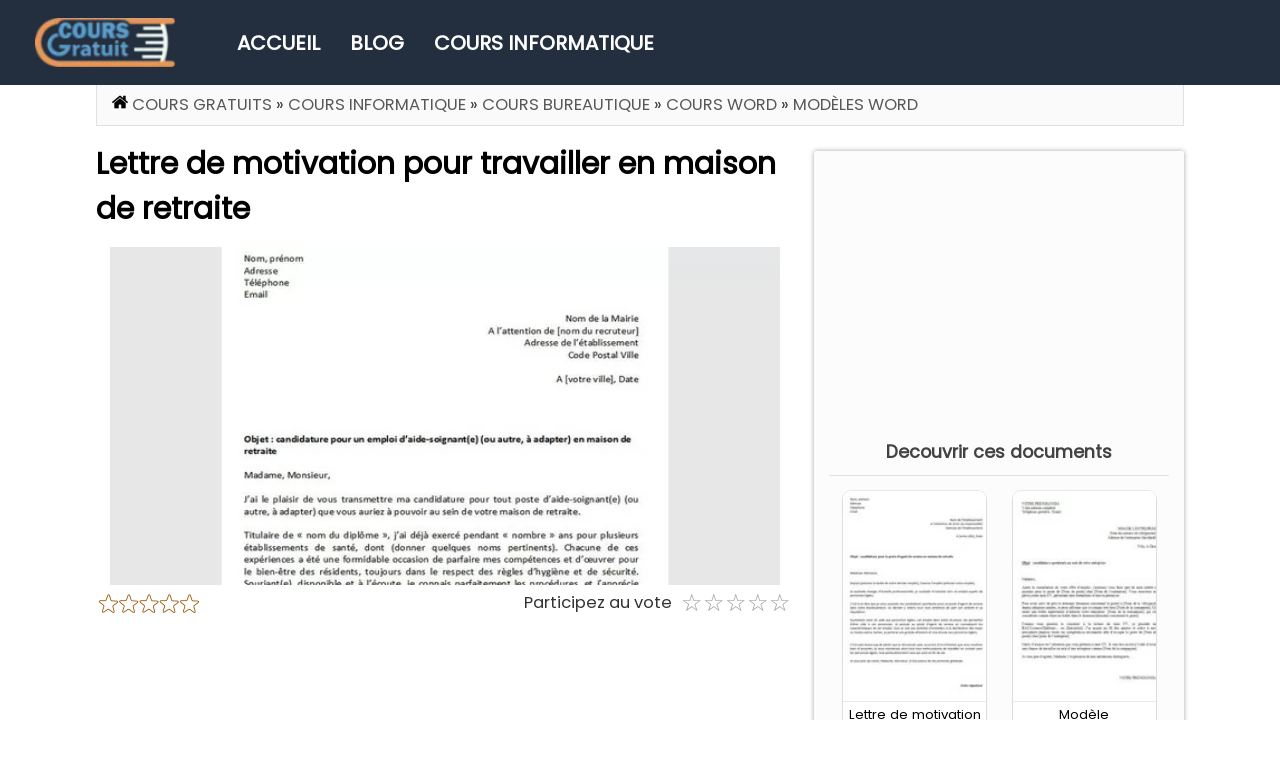

--- FILE ---
content_type: text/html; charset=UTF-8
request_url: https://www.cours-gratuit.com/modeles-word/lettre-de-motivation-pour-travailler-en-maison-de-retraite
body_size: 23066
content:
<!DOCTYPE html>
<html lang="en">
<head>
<script async src="https://pagead2.googlesyndication.com/pagead/js/adsbygoogle.js?client=ca-pub-4450901223521136"
     crossorigin="anonymous"></script>
<script async src="https://www.googletagmanager.com/gtag/js?id=G-1P9NP3ECM3"></script><script>window.dataLayer = window.dataLayer || [];function gtag(){dataLayer.push(arguments);}gtag('js', new Date());gtag('config', 'G-1P9NP3ECM3');</script>     
<meta name="viewport" content="width=device-width,minimum-scale=1,initial-scale=1">
<script async src="/templates/rt_quasar_j15/js/lazysizes.min.js" ></script>
<script src="/templates/rt_quasar_j15/js/jquery.3.6.0.min.js" ></script>
<style>
@media screen and (min-width:1200px) and (-webkit-min-device-pixel-ratio:2) and (min-resolution:192dpi){#rt-bottom,#rt-top{background-color:#232f3e}#rt-bottom,#rt-main-surround,#rt-top,.rt-body{font-family:Poppins,Arial,sans-serif;width:100%}#rt-bottom{color:#ddd;padding:10px 0 20px;margin-top:15px}#rt-top{display:flow-root;height:85px;padding:0;min-width:1025px}.testimonial{width:93vw!important}}@media screen and (max-width:450px){#fe-side{float:none;margin-right:0;width:auto;border:0;border-bottom:2px solid #000}}@media only screen and (min-width:700px){.fixed-width{float:right}.fixed-width-left{overflow:hidden}}@font-face{font-family:"Font Awesome 5 Pro";font-style:normal;font-weight:900;src:url(/templates/font/fa-solid-900.eot);src:url(./templates/font/fa-solid-900.eot?#iefix)format("embedded-opentype"),url(./templates/font/fa-solid-900.woff2)format("woff2"),url(/templates/font/fa-solid-900.woff)format("woff"),url(/templates/font/fa-solid-900.ttf)format("truetype"),url(/templates/font/fa-solid-900.svg#fontawesome)format("svg"),font-display: swap;}.standard_letter p{margin:0 0 20px}.prevbottom{display:block;margin:15px 0 20px;height:280px}.lttr,.standard_letter{box-shadow:0 0 10px 0 rgba(0,0,0,.1);border:1px solid #ccc;font-family:"Times New Roman",Times,serif}.standard_letter{padding:20px;font-size:.875rem;line-height:1.57;margin:20px 35px}.standard_letter .entete{display:block;font-size:2em;margin-block-start:.67em;margin-block-end:.67em;margin-inline-start:0;margin-inline-end:0;font-weight:700;margin-bottom:10px}.stickyad{position:sticky;top:35px;margin-top:15px;margin-left:15px;text-align:center}#your_rating_display{font-size:1.6em;cursor:pointer;position:relative;display:inline-block;overflow:hidden;color:#999}#your_stars{position:absolute;top:0;left:0;overflow:hidden;font-size:x-large;color:#f99b00;width:0}.subcontainer{text-align:right}.subcontainer2{vertical-align:8px;margin-right:5px;font-size:1.1em}.fe-content h4,.standard_letter.client{margin-bottom:10px}.standard_letter h2{font-size:24px;font-weight:700;margin-bottom:10px}.standard_letter td,.standard_letter th{padding:8px;text-align:left;border-bottom:1px solid #ddd}.standard_letter th{background-color:#f2f2f2;font-weight:700}.standard_letter .total{font-weight:700}.standard_letter .commentaires{margin-bottom:20px;font-style:italic}.standard_letter .signature{text-align:right;font-weight:700}.standard_letter table{width:100%;border-collapse:collapse;margin-bottom:20px;display:table!important}#rt-main-surround{margin:0 auto;width:85vw;min-width:1024px;min-height:400px}.lttr{width:80%;margin:30px auto;padding:30px;overflow:auto;font-size:1em;text-align:left}.lttr .lttr_date{margin-top:15px;margin-left:40%}.lttr .lttr_destinataire{margin-top:20px;margin-left:40%}.lttr .lttr_contenu,.lttr .lttr_objet{margin-top:25px}.lttr .lttr_signature{margin-top:20px;float:right}#rt-header>.rt-container{width:100%;background-color:#fafafa}a,div.clear{border:0;margin:0;padding:0}a{vertical-align:baseline;background:0 0;cursor:pointer;text-decoration:none;color:#c00}b,center,dd,div,dl,dt,em,i,iframe,img,ins,label,li,ol,pre,span,strong,sub,sup,table,tbody,td,th,thead,tr,ul{margin:0;padding:0;border:0;outline:0;vertical-align:baseline;background:0 0}a,form{outline:0}form,h1,h2,h3,h4,h5,p{border:0;vertical-align:baseline}#rt-header.rt-container,#rt-header4>div.rt-grid-12.rt-alpha.rt-omega{width:100%}body,h1{padding:0}body{font-family:Poppins,Arial,sans-serif;font-size:15px;line-height:1.75em;background:#fff;margin:auto;min-width:1025px;color:#333;border:0;vertical-align:baseline}#rt-header .rt-block,#rt-main,.rt-block{padding-bottom:3px;margin-bottom:0;position:relative}.rt-block{padding-top:6px}ul li{margin:0}#rt-bottom a,.breadcrumbpr h5{display:inline-block;color:#ddd;font-size:13px;line-height:15.6px;padding:.2em}.breadcrumbpr h5{padding:9px 0;margin:0;color:#595959;text-decoration:none;text-indent:-2px;line-height:1.5em;font-size:12px}div.clear{background:0;clear:both;display:block;float:none;font-size:0;list-style:none;overflow:hidden;visibility:hidden;width:0;height:0}#rt-header4{padding-top:5px}#rt-header ul.menu li:hover>a{color:#f90}#rt-feature{background:#0f0f0f;color:#aaa}#rt-header,.breadcrumbpr{clear:left;z-index:2;border-bottom:1px solid rgba(0,0,0,.1);white-space:nowrap;height:40px;background:#fafafa}nav.breadcrumbpr>div>a{border-radius:5px;display:inline-block;color:#585858;font-weight:500}#rt-header{position:relative;margin:0;padding:0 9px 0 15px;color:#333;overflow:hidden}#rt-header .rt-block{padding-top:1px}#rt-header ul,#rt-header ul li{padding:0;float:left;position:relative}#rt-header ul{margin:0;z-index:1000}#rt-header ul li{margin-left:4px;list-style:none;height:29px}#rt-header ul li a{display:block;height:29px;margin-left:8px;cursor:pointer;z-index:100;position:relative}#rt-header ul li a span{display:block;padding:0 10px;height:29px;line-height:28px;margin-left:-8px;font-size:13px}#remositorycontainerlist td,#remositoryfilelisting div img,#rt-bottom .rt-container{border:0}#rt-header2 .menu::before{content:"Domaine :";font-size:14px;margin-left:11px;float:left;color:#585858;font-weight:700}.breadcrumbpr{padding:0 15px;border-left:1px solid rgba(0,0,0,.1);border-right:1px solid rgba(0,0,0,.1)}#rt-main{padding-top:0}#currentbrcr,.breadcrumbpr h5 a{font-size:1em;padding:2px;font-weight:500;color:#4a4a4a}.breadcrumbpr h5 span{font-size:1.25em}.breadcrumbpr>div{padding:7px 0 0;text-transform:uppercase;font-size:1.1em}.breadcrumbpr h5 a:hover{color:#c45500}p{margin:0 0 15px}ol,ul{padding-left:40px;list-style-type:disc}#remositorycontainerlist table td{border:0;text-align:center;font-size:14px}h2.title{display:block;letter-spacing:normal;line-height:1.2em;font-size:1.8em;margin:0;margin: 25px 5px 18px;}a:active,a:link,a:visited,h2 a,h3 a,h4 a,h5 a,h6 a{color:#0066c0;text-decoration:none}a:hover{color:#f90;text-decoration:underline}h1{font-size:2em;line-height:normal;margin:15px 0}h1,h2,h3{color:#000}h2{font-size:1.5em;margin:.75em 0}h3{font-size:1.17em}h4{margin:.7em 0}h4,h5,h6{color:#000}h5{font-size:.83em;margin:1.5em 0}h6{font-size:.75em;margin:1.67em 0}b,h1,h2,h3,h4,h5,h6,strong{font-weight:bolder}.rt-joomla .rt-article{margin-bottom:15px}.rt-joomla h1.rt-article-title{width:auto}.fb_reset>div{overflow:hidden}.rt-joomla .rt-article-cat{margin-top:10px;margin-bottom:0}.rt-joomla .rt-headline{margin:15px 0;position:relative}.title{font-weight:400}.module-title{margin:15px 0}#rt-bottom .rt-container,#rt-feature .rt-container,#rt-main .rt-container,#rt-maintop .rt-container{background:0 0}#rt-main-surround .rt-article-title,.fb_reset{letter-spacing:normal;margin:0;text-transform:none}#rt-main-surround .rt-article-title{display:block;color:#222;font-size:1.8em;margin-bottom:-10px}.fb_reset{background:0 0;border:0;border-spacing:0;color:#000;cursor:auto;direction:ltr;font-size:11px;font-style:normal;font-variant:normal;font-weight:400;line-height:1;overflow:visible;padding:0;text-align:left;text-decoration:none;text-indent:0;text-shadow:none;visibility:visible;white-space:normal;word-spacing:normal}#remositorycontainerlist h2 a,#remositorycontainerlist h3 a{text-decoration:none;color:#272727}#remositorycontainerlist h2 a img,#remositorycontainerlist h3 a img{vertical-align:middle;display:inline;width:32px;height:32px;border:0}form,ul li{padding:0}.rt-joomla .rt-description{margin:10px 0;overflow:hidden}.rt-pagination{text-align:center;width:80%;display:flex;margin:10px auto;align-content:space-between;align-items:center;flex-wrap:nowrap;justify-content:space-evenly!important}.rt-pagination .rt-results{margin-bottom:5px}.rt-joomla .categorylist input{border:1px solid #ddd;font-size:1.2em;padding:2px;margin:0}.rt-joomla tr.even td{padding:5px;background:#f0f0f0;border-bottom:1px solid #ddd}.rt-joomla tr.odd td{padding:5px;background:#fafafa;border-bottom:1px solid #ddd}.rt-joomla-table{color:#333}#remositorycontainerlist img{border:0;padding:2px}#remositorycontainerlist table{width:98%;border:0}#remositorycontainerlist th{text-align:left;border:0;background-color:#d3d3d3}#remositorycontainerlist h2,#remositorycontainerlist h3,.rt-article table p,form{margin:0}#remositorycontainerhead{width:80%}#remositorycontainerlist tr td{word-wrap:break-word;overflow-wrap:break-word}#remositorycontainerlist tr td a img,.breadcrumbpr h5{vertical-align:middle}#remository p{margin:0 0 6px;padding:0}#remositoryfilelisting h2,#remositoryfilelisting h3{clear:both;padding:0;margin:.6em 0}.remositoryfileblock{width:335px;display:inline-block}#remositorycontainer h1,.categorylist h1{color:#3979a7;padding:12px 17px 12px 23px;text-align:center;text-transform:uppercase;font-size:1.3em;border:solid 5px #e79757;border-left:none;border-radius:5px 30px 30px 5px;width:fit-content;background:linear-gradient(360deg,#fff 9px,#778289 0)0 5px,linear-gradient(235deg,#fff 8px,#fff 0)0 5px;background-repeat:repeat-y;background-size:15px 12px;margin:20px 0}.bannermobads{min-height:100px;padding:10px 0 0;margin:auto;width:620px;display:none}.AdsInsideContent{height:280px;width:660px;padding:0;margin:auto}.remositorypagenav{clear:both;width:100%;text-align:center;padding-top:10px;font-size:large}.fsimg{float:left;width:120px;vertical-align:top}.fsdetail>div{text-align:justify;width:97%}#remositoryfilelisting>div>h3 img,#remositoryfilelisting>div>h3 img::before{width:25px;height:25px;margin-right:10px;vertical-align:middle}.fsdetail{display:block;position:relative;float:left;line-height:1.4em}.fsdetail>div>span{margin-top:2px;font-weight:500;color:#3f3f3f;font-size:12.5px;display:block}.InfeedAds{width:100%!important;display:table;align-content:center;margin-left:auto;margin-right:auto}#fe-side h4,.formation-enligne .fe-title{font-size:18px;line-height:36px;padding-left:10px}.formation-enligne .fe-title{background:#0088ba;height:auto;color:#fff;margin:0 0 20px;overflow:hidden;clear:both}.formation-enligne .fe-title h3{font-size:20px;margin:7px;color:#fff}.fe-content{margin:0 0 30px 20px}.fe-content li{list-style-type:none;padding-left:16px;margin:0 0 3px}.fe-content li,.fe-wrap,.formation-enligne{overflow:hidden}#fe-side li{list-style-type:none;padding:4px 10px;border-bottom:#cacccd solid 1px}#fe-side{float:left;margin:10px;width:300px;background:#eaeaea;padding:5px 15px 15px}#fe-side h4{background:#dbdcdd;height:36px;margin:10px 0;color:#0088ba}#fe-intro{padding:10px;background-color:#fff;overflow:hidden;margin:10px;border:2px dashed #ccc}.read-more-state{display:none}.read-more-target{opacity:0;max-height:0;font-size:0;transition:.25s ease}.read-more-state:checked~.read-more-wrap .read-more-target{opacity:1;font-size:inherit;max-height:999em}.read-more-state~.read-more-trigger:before{content:"Lire la suite..."}.read-more-state:checked~.read-more-trigger:before{content:"Cacher le texte"}.read-more-trigger{cursor:pointer;padding:0 .5em;color:#666;font-size:.9em;line-height:2;border:1px solid #ddd;border-radius:.25em;margin-top:-30px;margin-left:30px}#remositoryfooter{width:98%;padding:10px 10px 20px 0;border-top:2px solid #999;clear:both}#remositoryfileinfo img,.rt-article .left img{max-width:670px;border:0;height:auto}#remositoryfileinfo table,.read-more-trigger,.rt-article .left,.rt-article .left table{display:inline-block}.rt-article .left video{max-width:660px;height:auto;margin:10px 0}.rt-article .left{width:680px}#remositoryfileinfo dt{width:10%;float:left;clear:left;margin:0;padding:0 .2em .2em;font-weight:700;text-align:right}dt{clear:both}#remositoryfileinfo dd{float:left;margin-left:5px;margin-right:5px;padding:0 .2em .2em;text-align:justify;width:97%}#remositoryfileinfo h2{width:95%;padding:10px 0 0 5px}.ResponsiveAds{width:100%!important;display:table;align-content:center;margin-left:auto;margin-right:auto}span.starss,span.starss span{display:inline-block;background:url([data-uri])0-16px repeat-x;width:80px;height:16px}span.starss span{background-position:0 0;float:left}#rt-main-surround .title,body a{color:#1c73ba}#rt-content-bottom .rt-alpha,#rt-content-top .rt-alpha{margin-left:0}#rt-content-bottom .rt-omega,#rt-content-top .rt-omega{margin-right:0}#rt-content-bottom,#rt-content-top,.fsdetail>span{overflow:hidden}.rt-container .rt-grid-6{width:460px}#exercice h2,.top{float:left;width:100%}#cours{margin:auto;height:auto;width:auto}#cours table td,.top{margin:0 0 0 8px}#cours h3,#cours ul{font-size:15px;padding:0 0 0 20px}#cours ul{border:1px solid silver;padding:2px 4px;background:#efefef;font-size:11px;height:150px}.article_detail{display:flex;flex-direction:row;justify-content:space-between}#cours li{list-style:none;border-bottom:1px solid #d6d6d6;padding:3px 0}#cours li a{text-decoration:none;color:#4d80c5}#cours li a:hover{color:#312929}#cours table{width:100%;border-collapse:separate;border-spacing:10px 10px}#cours table td{width:25%;border-width:15px;vertical-align:top}.code-algorithm,.code-execution{padding-left:7px;width:84%;margin-left:20px}.code-execution{border-left:4px solid #929292!important;border:1.5px solid #929293}.code-algorithm{color:#383a42;background:#fafafa;border:1px solid #929293}#rt-mainbody .rt-article .rt-articleinfo{margin:10px 0 5px;font-size:14px}.search-form-ban{width:330px;float:right;height:45px;padding-top:25px}#rt-top .rt-container{background:0 0;float:left}.inputlg,.logo{float:left}.logo{margin:18px 0 0}.logo img{width:140px;height:49px}#rt-top2 .menu{font-size:14px;height:77px;font-weight:600;padding-bottom:5px;text-transform:uppercase;color:#fff}#rt-top2 .menu a{color:#fff;font-size:20px;line-height:normal}#rt-top2 .menu li{padding:22px 8px 0 22px;list-style:none;float:left;height:55px}.inputlg{padding:0;height:40px;width:400px;margin:0;background-color:#fff;border:1px solid #aaa;text-align:center;color:#666;font-size:1.333em;-moz-border-radius:4px 0 0 4px;-webkit-border-radius:4px 0 0 4px;border-radius:4px 0 0 4px}.input-group{position:relative;display:table;border-collapse:separate}.btnprimary{border-top:1px solid #aaa;border-left:1px solid #aaa;border-width:1px;margin:0 0 0-1px;height:40px;position:absolute;top:0;cursor:pointer;width:47px!important;color:transparent!important;background:url(/templates/rt_quasar_j15/images/icon-search.png)10px 5px no-repeat #fff;-moz-border-radius:0 4px 4px 0;-webkit-border-radius:0 4px 4px 0;border-radius:0 4px 4px 0}#remositorycontainer{height:58px}.remofiles-grid-container h3{font-size:15px!important;text-indent:-.1em;line-height:1.5em}.remofiles-grid-container h3 a{color:#3c3c3c}.fsdetail div{font-size:14px;line-height:1.3em}.fsdetail>span{font-size:.8em;margin-top:5px;line-height:1.5em;display:-webkit-box;max-width:185px;-webkit-line-clamp:6;-webkit-box-orient:vertical;margin-left:10px}.remositoryfilesummary{display:inline-block;height:180px}.remocateg-grid-container{display:flex;grid-template-columns:repeat(auto-fill,minmax(180px,1fr));gap:15px 20px;grid-row-gap:15px;grid-column-gap:15px;margin:20px 5px 25px;flex-wrap:wrap;align-content:center;justify-content:space-evenly}.remocateg-grid-container h2{font-size:1em!important;line-height:1.6em;padding:8px 12px;text-align:center;font-weight:600}.remocateg-grid-container li a{font-size:14px;color:#696969}.remocateg-grid-container li{margin:-3px 0}.remocateg-grid-container ul{padding:8px 12px;border-top:2px solid #ddd;list-style-type:none!important}.remocateg-grid-container>div{margin:0;border-radius:4px;border-width:1px;border-color:#dbdbdb;background-color:#fff;border-style:solid;box-shadow:#000 3px 3px 16px -10px}.fa,.fas{font-family:"Font Awesome 5 Pro";font-weight:900;font-display:swap}.fa,.fab,.fal,.far,.fas{-moz-osx-font-smoothing:grayscale;-webkit-font-smoothing:antialiased;display:inline-block;font-style:normal;font-variant:normal;text-rendering:auto;line-height:1}.fa-copy:before{content:"ïƒ…"}.text-success{color:#32cd32}.fa-check:before{content:"ï€Œ"}.rt-article table{border-collapse:collapse;border-spacing:0;empty-cells:show;border:1px solid #cbcbcb;width:auto!important}.rt-article table caption{color:#000;font:italic 85%/1 arial,sans-serif;padding:1em 0;text-align:center}.rt-article table td,.rt-article table th{border-left:1px solid #cbcbcb;border-width:0 0 0 1px;font-size:inherit;margin:0;overflow:visible;padding:.5em 1em}.rt-article table thead{background-color:#e0e0e0;color:#000;text-align:left;vertical-align:bottom;font-weight:600}.rt-article table td{background-color:transparent;border-bottom:1px solid #cbcbcb}.rt-article table tbody>tr:last-child>td{border-bottom-width:0}.rt-article-inner{text-align:justify;height:100%;position:relative}.remo-article-side,.rt-article-side{float:right;background:#fcfcfc;padding:10px;border:1px solid #ebebeb}.rt-article-side{width:300px;margin:1px 1px 0 10px}.remo-article-side{width:336px;display:table-cell;height:100%!important;margin:5px 1px 20px 5px}.BanInsideContent{min-height:280px;width:970px}.rt-article h2{margin:20px 0}.rt-article h3{margin:10px 0!important}.remo-article-center{margin:10px auto;text-align:center;width:490px;height:160px;background-color:#f2f2f2;padding:15px 10px;border-radius:10px;border:1px solid #e1e1e1}.remo-article-center picture{float:left}.text-article h2,h3{margin: 10px 0 10px 0;color: #424242}.bordban{background-color:#fafafa}#close{float:right;display:inline-block;padding:2px 5px;background:#ccc}.related_docs{float:left;width:625px;margin:0 0 15px}.related_docs ul{font-size:15px;font-weight:500;list-style:disc;line-height:1.2em}.latestremos_dow{padding:15px 0;display:flex;row-gap:13px;border-bottom:1px solid #e0e0e0;height:auto;flex-direction:row;flex-wrap:wrap;justify-content:space-around}.latestremos_dow .lrm_el{font-size:12px;background:#fff;border-radius:8px;box-shadow:0 2px 2px 0 rgb(0 0 0/16%),0 0 0 1px rgb(0 0 0/8%);display:inline-block;overflow:hidden;position:relative;transform-origin:top left;vertical-align:middle;padding:0;width:143px;line-height:.5}.lrm_el img{margin:0 auto;padding:0!important;border-bottom:.5px solid #e9e9e9!important}.latestnewstuto_elem_down h4,.lrm_el h4,.remoarticlesblock h4{font-weight:500;padding:4px;display:-webkit-box;-webkit-box-orient:vertical;overflow:hidden}.lrm_el h4{height:auto;line-height:18px;margin:0;text-align:center;max-width:200px;-webkit-line-clamp:3}.latestnewstuto_elem_down h4 a,.lrm_el h4 a,.remoarticlesblock h4 a{color:#444}.latestnewstuto_down{display:grid;grid-template-columns:repeat(auto-fill,minmax(230px,1fr));gap:10px 16px;grid-row-gap:20px;grid-column-gap:15px;margin:4px}.latestremos_dow2 ul{list-style:none;padding-left:1px;font-size:small;text-align:left;border-top:1px solid #e0e0e0}.latestremos_dow2 h3{margin-top:15px}.latestremos_dow2 ul li{margin:0;line-height:1.8;padding:5px 0;border-bottom:1px solid #e0e0e0}.downsection{margin:10px;display:flex;flex-direction:row;justify-content:center;align-items:center;flex-wrap:wrap;align-content:space-between}.downsection>a{margin:5px}.latestremos_dow2 ul li a{font-size:1.1em;line-height:0;color:#424242}.latestremos_dow2,.related_docs_center .left{display:block;flex-grow:0;flex-shrink:1;flex-basis:auto;align-self:auto}.latestremos_dow2{width:340px;min-height:2000px;padding:15px;box-shadow:0 0 .3rem #a9a6a6!important;background:#fcfcfc;border-radius:2px;text-align:center;margin:25px 0;order:1}.related_docs_center .left{order:0;margin:1px 0 20px;padding:0 20px 0 0;width:calc(100% - 390px)}span.rt-date-posted{font-style:italic;font-size:small;float:right;margin:-10px 0 5px}.related_docs_center,.related_docs_center2{display:flex;flex-direction:row;flex-wrap:nowrap;justify-content:flex-start;align-items:stretch;align-content:stretch}.related_docs_center2{margin-top:25px;width:100%;align-content:flex-start;flex-wrap:wrap}.latestnewstuto_elem_down{height:195px;font-size:14px;line-height:1.2em;background:#fff;box-shadow:0 2px 2px 0 rgb(0 0 0/16%),0 0 0 1px rgb(0 0 0/8%);display:inline-block;overflow:hidden;position:relative;transform-origin:top left;vertical-align:middle}.latestnewstuto_elem_down img{margin:0 auto;width:100%;height:140px;border-bottom:1px solid #e9e9e9}.latestnewstuto_elem_down h4,.remoarticlesblock h4{font-size:.9em;height:40px;line-height:17px;-webkit-line-clamp:2}.latestnewstuto_elem_down h4{margin:2px 1px 6px;max-width:225px}.artpreview{width:100%;height:338px!important;margin:0 auto;display:block}.afterprev{height:100px}.downico{width:50px;height:46px!important}.remoarticlesblock h4{margin:0!important}.remoarticlesblock{position:relative;width:317.33px;font-size:15px;line-height:1.4em;box-shadow:0 2px 2px 0 rgb(0 0 0/16%),0 0 0 1px rgb(0 0 0/8%);overflow:hidden;transform-origin:top left;vertical-align:middle}.remoarticlesblock img{margin:0 auto!important;width:100%;border-bottom:1px solid #e9e9e9!important;padding:0!important}.left2,.right2{float:left;display:inline-block}.right2{max-width:calc(96% - 380px);margin:0 25px}.left2{width:340px;padding:10px 5px 5px;box-shadow:0 0 .3rem #e3e3e3!important;background:#fcfcfc;border-radius:2px;text-align:center;margin-bottom:15px}.blockquote{padding:60px 80px 40px;position:relative}blockquote p{font-family:"Utopia-italic";font-size:18px;text-align:center}.rt-grid-4:nth-child(2){width:50%;float:left}.rt-grid-4:nth-child(1){width:26%;float:left}#dnld2,.downlink li a{color:#fff;font-size:18px;border:1px solid #ccc;line-height:1.5;vertical-align:middle;overflow:hidden;text-decoration:none;text-align:center;cursor:pointer;white-space:nowrap;-webkit-touch-callout:none;-webkit-user-select:none;-khtml-user-select:none;-moz-user-select:none;-ms-user-select:none;user-select:none}#dnld2{background-image:linear-gradient(#819df9,#003bfb);margin:10px 0;font-weight:600;font-style:italic;padding:10px 70px!important;display:inline-block}#dnld2:hover{background-color:#2d60a5}.downlink li a{background-color:#04aa6d;border-radius:5px;display:inline-block;padding:5px 20px!important}.downlink li,.downlink li a{list-style:none}.downlink{display:flex;grid-template-columns:repeat(auto-fill,minmax(180px,1fr));gap:8px 8px;grid-row-gap:8px;grid-column-gap:8px;margin:5px 1px;flex-wrap:wrap;align-content:center;justify-content:space-evenly}.bannertopfileinfo{display:block;margin:5px auto}.fvote{width:194px;height:21px;bottom:45px}.remositoryfileblock>h3{padding-left:3px!important;height:auto!important;grid-area:h3;font-weight:700;-webkit-line-clamp:2;-webkit-box-orient:vertical;line-height:1.2em;max-height:2.4em;overflow:hidden;margin:.4em 0 .5em!important}.RectangleAds{height:270px;width:335px}#star_rating_div{display:flex;width:99%;margin:0 auto;clear:both;padding:5px 0;flex-direction:row;align-items:center;justify-content:space-between}#rt-bottom .rt-container{width:85vw;min-width:1024px;margin:0 auto}span.stars_blank{background:url([data-uri])}span.stars_full{background:url([data-uri])}.cornerimage{border:0;overflow:hidden;position:absolute;top:0;left:0}span.stars_blank,span.stars_full{width:100px;height:19px!important;border:0;display:inline-block}.containerdiv{position:relative;width:fit-content!important}#rt-bottom .rt-grid-4:nth-child(2) .menu{display:grid;grid-template-columns:1fr 1fr 1fr;margin:10px 5px 25px;justify-content:space-between}#rt-bottom,#rt-top{background-color:#232f3e;width:100%}#rt-bottom{display:inline-block;color:#ddd;padding:10px 0 20px;margin-top:19px}#rt-top{display:flow-root;height:85px;padding:0}.testimonial{width:93vw!important}.textcontent{text-align:justify;padding-right:20px}.left2 h1{font-size:1em}.dnld{appearance:none;background-color:#1c74e9;border:1px solid rgba(27,31,35,.15);border-radius:4px;box-shadow:0 3px 12px rgba(134,140,150,.65);box-sizing:border-box;color:#fff!important;cursor:pointer;margin:0 auto;display:block;font-size:16px;font-weight:500;padding:7px 20px;position:relative;text-align:center;text-decoration:none;user-select:none;-webkit-user-select:none;touch-action:manipulation;vertical-align:middle;white-space:nowrap;clear:both}.dnld:focus:not(:focus-visible):not(.focus-visible){box-shadow:none;outline:0}.dnld:hover{background-color:#2c974b}.dnld:focus{box-shadow:rgba(46,164,79,.4)0 0 0 3px;outline:0}.dnld:active{background-color:#298e46;box-shadow:rgba(20,70,32,.2)0 1px 0 inset}#footerads{display:block;align-content:center;font-weight:bolder;vertical-align:middle;height:115px;max-height:140px;padding:0;margin:auto;background-color:#f9f9f9;transition:all .5s ease-in-out 0s;width:100%;position:-webkit-sticky;position:sticky;bottom:0;z-index:99999}#btnclose,.bordban{border-color:rgb(27 31 35/19%);border-style:solid;border-width:1px 1px 0;border-radius:6px 6px 0 0;position:relative;box-shadow:rgba(0,0,0,.2)0 0 0 0,rgba(0,0,0,.1)0-1px 1px 0}.bordban{clear:none;display:block;float:none;height:5px;margin:0;max-height:none;max-width:none;opacity:1;overflow:visible;padding:0;vertical-align:baseline;visibility:visible;width:auto;z-index:1;background-color:rgb(249 249 249)}#btnclose::before{content:"â¯"}#btnclose{float:left;appearance:none;background-color:#fafbfc;box-sizing:border-box;color:#a19f9d;cursor:pointer;font-size:15px;writing-mode:vertical-rl;font-weight:500;line-height:6px;list-style:none;padding:6px 15px 10px;transition:background-color .2s cubic-bezier(.3,0,.5,1);-webkit-user-select:none;touch-action:manipulation;vertical-align:middle;white-space:nowrap;word-wrap:break-word;margin:-22px 0 0 20px}.rt-top-container{padding:0 35px}#btnclose:hover{background-color:#f3f4f6;text-decoration:none;transition-duration:.1s}.sidefixed{position:fixed;top:0;margin-left:15px}.sidefixedend{position:absolute;bottom:45px;margin-left:15px}#goto{font-size:large;text-decoration-line:underline;text-align:center;display:block}.blog-gridcontainer{display:flex;gap:20px 20px;grid-row-gap:20px;grid-column-gap:20px;flex-direction:row;flex-wrap:wrap;justify-content:space-around}.remositoryonethumb{width:120px}.remositorydelthumb{height:150px}.remofiles-grid-container{display:flex;width:100%;flex-direction:row;flex-wrap:wrap;align-items:flex-start;margin:0;justify-content:space-between}.h3{grid-area:h3}.fsdetail,.fsimg{height:auto!important}.fsimg{grid-area:fsimg}.fsdetail{grid-area:fsdetail}.remositoryfileblock{position:relative;padding:5px 10px!important;margin:10px;float:left;font-size:13px;grid-template-columns:120px 1fr;grid-template-rows:auto 1fr;gap:0 8px;grid-template-areas:"h3 h3""fsimg fsdetail"". .";background:#fff;min-height:3.8888888889em;max-width:350px;border-radius:4px;border:1px solid #ccc;box-sizing:border-box;height:233px;flex-grow:1}#remositoryfilelisting div img,.fsimg{padding:0!important}.fsdetail{margin-left:0;font-size:1.1em}.fsdetail>div{margin:10px 10px 0!important}.splide span,a.downloadlink{font-weight:700;position:absolute;color:#fff}a.downloadlink{background-color:#76bc58;bottom:15px;right:15px;padding:2px 15px;border-color:#75be5f;border-radius:4px}.rfb{display:block;padding:2px!important;margin:7px 10px;width:336px;text-align:-webkit-center}.splide span{z-index:3;font-size:16px;top:50%;-webkit-transform:translate(0,-50%);-moz-transform:translate(0,-50%);-ms-transform:translate(0,-50%);-o-transform:translate(0,-50%);text-transform:uppercase;text-align:center;overflow:hidden;line-height:25px;text-overflow:ellipsis;left:10px;right:10px;padding:0 10px;margin:0;white-space:nowrap}.splide__track{width:87%;margin:0 auto}.splide a:before{content:"";position:absolute;top:0;right:0;bottom:0;left:0;background:rgba(0,0,0,.4);z-index:2}.splide a img{width:170px;height:100px}.mj-popin-header{height:80px!important}footer .rt-omega{width:160px;float:left}#directDL {padding: 10px;text-transform: uppercase;width: 300px;}#dnldsec {border: 1px solid #dee2e6 !important; line-height: 1.5; margin: 24px 54px; border-radius: 2px;
  background-color: #fafafa !important; padding: 50px;  display: none;}
.related_docs_center .left code{max-width: 100%;display: block;overflow-x: auto;
    box-sizing: border-box;white-space: pre-wrap;text-align: justify;}
</style>
<link href='/templates/rt_quasar_j15/images/cours2.webp' rel='preload' fetchpriority='high'  as='image' type='image/webp' >
  <base href="https://www.cours-gratuit.com/" >
  <meta http-equiv="content-type" content="text/html; charset=utf-8">
  <meta name="robots" content="index, follow">
  <meta name="keywords" content="">
  <meta name="title" content="Lettre de motivation pour travailler en maison de retraite - Modèles Word" >
  <meta name="description" content="Exemple de lettre de motivation pour travailler en maison de retraite à  télécharger sous format de document Word prêt à l'emploi" >
  <title>Lettre de motivation pour travailler en maison de retraite - Modèles Word</title>
  <link href="/favicon.ico" rel="shortcut icon" type="image/x-icon" >
  <meta property="og:image" content="https://www.cours-gratuit.com/images/remos_downloads/id-12929_t.jpg">
  <meta property="og:type" content="article" >
  <style>
    <!--
 body a {color:#df731e;}
body a, #rt-main-surround .rt-article-title, #rt-main-surround .title, #rt-showcase .title, #rt-showcase .showcase-title span, #rt-top .title, #rt-header .title, #rt-feature .title {color:#df731e;}
    -->
  </style>
  <script>

  </script>
  
  <style>
 .remositoryonethumb {width: 120px;}.remositorydelthumb {height:		150px;}
</style>
  <link rel='preload' fetchpriority='high' as='image' href='/images/remos_downloads/id-12929_t_prev.webp'>

<link rel="canonical" href="https://www.cours-gratuit.com/modeles-word/lettre-de-motivation-pour-travailler-en-maison-de-retraite">
<meta property="og:site_name" content="cours-gratuit.com" />
<meta property="og:locale" content="fr_FR" />
<meta property="og:title" content="Lettre de motivation pour travailler en maison de retraite - Modèles Word" /> 
<meta property="og:url" content="https://www.cours-gratuit.com/modeles-word/lettre-de-motivation-pour-travailler-en-maison-de-retraite" /> 
<meta property="fb:app_id" content="231355707002590" />
<meta name="google-site-verification" content="POgyjebrXoBa38ASvfbnjT_Ds4Nj2IB5b4UlyJQRUik" />
<meta name="verification" content="fa4ce504b5faf5bdf567e083082cf565" />
<META name="y_key" content="f2aac0388706adef">

<meta name="msvalidate.01" content="08BAF9BBD2D677A1C9B4D3435547EC3C" />
<link rel="preconnect" href="https://fonts.googleapis.com">
<link rel="preconnect" href="https://fonts.gstatic.com" crossorigin>
<link href="https://fonts.googleapis.com/css2?family=Poppins&display=swap" rel="stylesheet">
<meta name='dmca-site-verification' content='MUFxNFlTYXBZOGc3eHFRTy8xSzYvYWxWTmdITGM5by9RN0FvNTMxT3NGYz01' />

</head>
	<body>
  
				<header id="rt-top">
		    <div class="rt-top-container">
		    <div class="logo">
			       <a href="/"><picture><source srcset="/templates/rt_quasar_j15/images/cours2.webp" type="image/webp" ><img  class="lazyload" src="/templates/rt_quasar_j15/images/cours2.png" alt="Cours-Gratuit" width="140" height="49"></picture></a>
			</div>
			<div class="rt-container">
				<div id="rt-top2">
					<div class="rt-grid-12 rt-alpha rt-omega">
                        <div class="rt-block">
									                	                	<ul class="menu"><li class="item432"><a href="/">Accueil</a></li><li class="item434"><a href="blog">Blog</a></li><li class="item618"><a href="cours-informatique">Cours informatique</a></li></ul>			            </div>
        	
</div>
					<div class="clear"></div>
				</div>
			</div>
			
        </div>
		</header>
						
						<div id="rt-main-surround">
		    
									            		              <div id="rt-main" class="mb12">
                                                                                                      

<nav class='breadcrumbpr'><div><img src="[data-uri]" alt ="home icon" width="16" height="16"> <a href="https://www.cours-gratuit.com">Cours gratuits</a> <span>»</span> <a href="https://www.cours-gratuit.com/cours-informatique">Cours informatique</a> <span>»</span> <a href="https://www.cours-gratuit.com/cours-bureautique">Cours Bureautique</a> <span>»</span> <a href="https://www.cours-gratuit.com/cours-word">Cours Word</a>    <span>»</span> <a href="https://www.cours-gratuit.com/modeles-word">Modèles Word</a></div></nav>
<div id='remositoryfileinfo' class="related_docs_center">


<script>
function smoothScroll(t){let e=document.getElementById(t);if(!e)return;let l=e.getBoundingClientRect().top+window.pageYOffset,n=window.pageYOffset,o=l-n,$=null;function f(t){null===$&&($=t);var e,l,u,c=3e3;let g=t-$,i=(e=g,l=n,u=o,(e/=1500)<1?u/2*e*e+l:-u/2*(--e*(e-2)-1)+l);window.scrollTo(0,i),g<3e3&&requestAnimationFrame(f)}requestAnimationFrame(f)}
</script>

<article class="left">
<div id="dnldsec"></div> 
    
<h1>Lettre de motivation pour travailler en maison de retraite</h1>
        
<picture class="image-container">
	<source media="(min-width:769px)" srcset="/images/remos_downloads/id-12929_t_prev.webp" type="image/webp">
	<source media="(max-width: 768px)" srcset="/images/remos_downloads/id-12929_t_prev.webp" type="image/webp">
	<source media="(max-width: 768px)" srcset="/images/remos_downloads/id-12929_t_prev.jpg" type="image/jpg">
	<img class="artpreview actual-image" src="/images/remos_downloads/id-12929_t_prev.jpg" width="660" height="340" fetchpriority="high" alt="Lettre de motivation pour travailler en maison de retraite">
</picture>
<div id='star_rating_div'><div class="containerdiv"><div class="subcontainer"><span class="stars_blank"></span></div><div class="cornerimage" style="width:0%;"><span class="stars_full"></span></div></div><div><span style='vertical-align: 8px;margin-right: 5px;font-size: 1.1em;'>Participez au vote </span><span id='your_rating_display' ><span onmouseover='if (!("ontouchstart" in document.documentElement)) change_your_stars(1)' onclick='send_rating(1)'>&#9734;</span><span onmouseover='if (!("ontouchstart" in document.documentElement)) change_your_stars(2)' onclick='send_rating(2)'>&#9734;</span><span onmouseover='if (!("ontouchstart" in document.documentElement)) change_your_stars(3)' onclick='send_rating(3)'>&#9734;</span><span onmouseover='if (!("ontouchstart" in document.documentElement)) change_your_stars(4)' onclick='send_rating(4)'>&#9734;</span><span onmouseover='if (!("ontouchstart" in document.documentElement)) change_your_stars(5)' onclick='send_rating(5)'>&#9734;</span><span id='your_stars' onmouseout='this.style.width = "0"'><span onmouseover='if (!("ontouchstart" in document.documentElement)) change_your_stars(1)' onclick='send_rating(1)'>&#9733;</span><span onmouseover='if (!("ontouchstart" in document.documentElement)) change_your_stars(2)' onclick='send_rating(2)'>&#9733;</span><span onmouseover='if (!("ontouchstart" in document.documentElement)) change_your_stars(3)' onclick='send_rating(3)'>&#9733;</span><span onmouseover='if (!("ontouchstart" in document.documentElement)) change_your_stars(4)' onclick='send_rating(4)'>&#9733;</span><span onmouseover='if (!("ontouchstart" in document.documentElement)) change_your_stars(5)' onclick='send_rating(5)'>&#9733;</span></span></span></div></div>
   <ins class="adsbygoogle" style="display:block;height:200px" data-ad-client="ca-pub-4450901223521136" data-ad-slot="7917989800"></ins><script>(adsbygoogle = window.adsbygoogle || []).push({});</script>
   
    
<div style="text-align: center;">    
<a id='dnldBtn' class='dnld' style='width: 300px;
    margin: 15px auto 15px auto;' href='https://www.cours-gratuit.com/modeles-word/lettre-de-motivation-pour-travailler-dans-un-poste-en-maison-de-retraite'>Page suivante pour Télécharger</a> 
</div>





<script type="application/ld+json">
{"@context": "http://schema.org",
"@type": "Article",
"name": "Lettre de motivation pour travailler en maison de retraite",
"headline": "Lettre de motivation pour travailler en maison de retraite - Modèles Word",
"description": "Exemple de lettre de motivation pour travailler en maison de retraite",
"image": "/images/remos_downloads/id-12929_t_prev.jpg",
"datePublished": "2022-01-28T12:21:23-05:00",
"dateModified": "2022-12-20T21:05:47-05:00",
"url":"https://www.cours-gratuit.com/modeles-word/lettre-de-motivation-pour-travailler-en-maison-de-retraite/download",
"provider": {"@type": "Organization", "logo": "https://www.cours-gratuit.com/logo.png","name": "cours-gratuit.com","sameAs": "https://www.cours-gratuit.com"},
"mainEntityOfPage": {
    "@type": "WebPage",
    "@id": "https://www.cours-gratuit.com/modeles-word/lettre-de-motivation-pour-travailler-en-maison-de-retraite/download"}}
</script>
 <script>
 document.addEventListener('DOMContentLoaded', function () {
        const downloadUrl = 'https://www.cours-gratuit.com/modeles-word/lettre-de-motivation-pour-travailler-en-maison-de-retraite/download';
        const originUrl =   'https://www.cours-gratuit.com/modeles-word/lettre-de-motivation-pour-travailler-en-maison-de-retraite'; 
        const filetile =   'Lettre de motivation pour travailler en maison de retraite'; 
        
        const currentPageUrl = window.location.href; 
        const storedData = localStorage.getItem('appData') ? JSON.parse(localStorage.getItem('appData')) : false;
        const hasDownloaded = storedData.hasDownloaded;
        const storedDownloadUrl = storedData.downloadUrl;
        const storedOriginUrl = storedData.originUrl;
        const storedfiletile = storedData.filetile;

        const handleDownloadClick = () => {
        const appData = {
            hasDownloaded: 'false',
            downloadUrl: downloadUrl,
            originUrl: originUrl,
            storedfiletile: filetile,
        };
        localStorage.setItem('appData', JSON.stringify(appData));
};
        
        const showDirectDownloadLink = () => {
                const dnldsec =  document.getElementById('dnldsec');
                if (dnldsec) {
                 dnldsec.innerHTML = `<button class='dnld' id='directDL'><i class="fa fa-cloud-download mr-1"></i>Télécharger le FICHIER</button>`;
                 dnldsec.style.display = 'block';
                } 
                const directDL = document.getElementById('directDL');
                if (directDL) {
                    directDL.addEventListener('click', function () {
                    localStorage.removeItem('appData'); 
                    window.location.href = downloadUrl;
                    });
                }
        }        
        if (storedData != 'false' && document.referrer === storedOriginUrl){
            showDirectDownloadLink();
        }
    const dnldBtn = document.getElementById('dnldBtn');
    if (dnldBtn) {
        dnldBtn.addEventListener('click', handleDownloadClick);
    }
});
</script>
 
<h2 style="text-align: justify;">Lettre de motivation maison de retraite : exemples et conseils de r&eacute;daction</h2>
<p style="text-align: justify;">Travailler dans une maison de retraite dans le but d&rsquo;accompagner les personnes &acirc;g&eacute;es requiert une forte implication, un respect des valeurs humaines et surtout une empathie irr&eacute;prochable. C&rsquo;est un m&eacute;tier qui n&rsquo;est pas tellement exigeant en termes de savoir et de connaissances universitaires approfondies. Il s&rsquo;agit tout de m&ecirc;me d&rsquo;une occupation qui est convoit&eacute;e par plusieurs fran&ccedil;ais. Les maisons de retraite re&ccedil;oivent plusieurs candidatures par jour et le processus de s&eacute;lection des profils ad&eacute;quats pour les diff&eacute;rentes ouvertures de postes est comp&eacute;titif. Les recruteurs ont souvent recours &agrave; la lettre de motivation envoy&eacute;e par chaque candidat pour &eacute;valuer les comp&eacute;tences, l&rsquo;ambition et l&rsquo;int&eacute;r&ecirc;t que porte chaque profil &agrave; la structure d&rsquo;accueil de fa&ccedil;on g&eacute;n&eacute;rale et au m&eacute;tier plus sp&eacute;cifiquement. C&rsquo;est la raison pour laquelle votre lettre de motivation pour int&eacute;grer une maison de retraite doit &ecirc;tre r&eacute;dig&eacute;e en respectant un certain nombre de bonnes pratiques. Dans cet article, nous allons dans un premier temps effectuer un tour d&rsquo;horizon pour mieux situer le m&eacute;tier d&rsquo;accompagnateur dans une maison de retraite en s&rsquo;int&eacute;ressant de pr&egrave;s aux avantages, pr&eacute;requis et perspectives de celui-ci. Ensuite, nous pr&eacute;senterons une liste de conseils utiles et de recommandations pratiques pour &eacute;crire une lettre de motivation visant &agrave; int&eacute;grer une maison de retraite</p>
<h3 style="text-align: justify;">1- Travailler dans une maison de retraite&nbsp;: bon &agrave; savoir</h3>
<p style="text-align: justify;">Travailler en tant qu&rsquo;accompagnateur dans une maison de retraite est une occupation noble qui consiste &agrave; assister les personnes &acirc;g&eacute;es dans leurs activit&eacute;s et besoins quotidiens. Une grande partie des personnes qui exercent ce m&eacute;tier n&rsquo;ont pas de dipl&ocirc;me (environs 30% selon les derni&egrave;res statistiques)</p>
<h4 style="text-align: justify;">Comp&eacute;tences et qualit&eacute;s obligatoires</h4>
<p style="text-align: justify;">Pour bien mener les t&acirc;ches et les missions qui vous seront d&eacute;di&eacute;s, vous devez absolument disposer d&rsquo;un certain nombre de comp&eacute;tences qui rel&egrave;vent beaucoup plus du savoir-faire et du savoir-&ecirc;tre qu&rsquo;autre chose.</p>
<ul style="text-align: justify;">
<li>
<strong>Empathique et serviable</strong>: Vous devez absolument &ecirc;tre au service des autres en privil&eacute;giant toujours leurs besoins et leurs conforts et ce, quelque soit la situation et les circonstances. En travaillant dans une maison de retraite vous serez en contact direct avec des personnes &acirc;g&eacute;es, souvent malades et faibles physiquement, il faudra &ecirc;tre attentifs et vigilants quant &agrave; leurs demandes qui sont parfois difficiles &agrave; r&eacute;aliser. Vous devez &eacute;galement faire preuve d&rsquo;initiative en allant vers eux, en entamant des conversations, en leur proposants des alternatifs etc.</li>
<li>
<strong>Polyvalent&nbsp;</strong>: En travaillant dans une maison de retraite en tant qu&rsquo;accompagnateur, vous serez amen&eacute; &agrave; mettre plusieurs casquettes. Dans ce sens, vous devez &ecirc;tre pleinement disponible et apte &agrave; r&eacute;aliser des t&acirc;ches connexes qui ne rentrent pas forc&eacute;ment dans votre p&eacute;rim&egrave;tre de m&eacute;tier. Le but &agrave; travers cet exercice est de d&eacute;montrer votre engagement et votre d&eacute;vouement pour le bien de la structure et des personnes qui y r&eacute;sident. En tant qu&rsquo;accompagnateur de personnes &acirc;g&eacute;es par exemple, il se peut que vous contribuez &agrave; des t&acirc;ches de premiers soins ou encore &agrave; des activit&eacute;s de nettoyage des espaces en commun.</li>
<li>
<strong>Le sens de la communication&nbsp;</strong>: Vous devez imp&eacute;rativement avoir une communication fluide et tenir un discours clair non seulement avec les personnes &acirc;g&eacute;es mais &eacute;galement avec vos sup&eacute;rieurs hi&eacute;rarchiques ainsi que l&rsquo;ensemble des collaborateurs que vous allez c&ocirc;toyer. Le but est de toujours &ecirc;tre &agrave; l&rsquo;&eacute;coute et de r&eacute;pondre avec pr&eacute;cision &agrave; l&rsquo;ensemble des requ&ecirc;tes et des demandes qui vous sont d&eacute;di&eacute;es.</li>
<li>
<strong>&Ecirc;tre volontariste&nbsp;</strong>: Prendre l&rsquo;initiative et se porter volontaire quand personne ne l&rsquo;est est une qualit&eacute; tr&egrave;s appr&eacute;ci&eacute;e pour travailler dans une maison de retraite. N&rsquo;h&eacute;sitez pas &agrave; vous faire remarquer en prenant l&rsquo;initiative, en travaillant des heures suppl&eacute;mentaires et en effectuant des t&acirc;ches connexes.</li>
</ul>
<h4 style="text-align: justify;">&nbsp;Comment trouver des opportunit&eacute;s d&rsquo;emploi dans une maison de retraite&nbsp;?</h4>
<p style="text-align: justify;">Pour trouver des opportunit&eacute;s d&rsquo;embauche dans une maison de retraite, il est important d&rsquo;adopter un certain nombre de r&eacute;flexes afin de trouver une structure qui privil&eacute;gie aussi bien le bien-&ecirc;tre de ses employ&eacute;s que celui des personnes &acirc;g&eacute;es qui y r&eacute;sident.</p>
<p style="text-align: justify;">Dans un premier temps, n&rsquo;h&eacute;sitez pas &agrave; consulter les forums et les salons de discussions pour avoir des avis et des retours d&rsquo;exp&eacute;riences sur les maisons de retraite qu&rsquo;ils ont fr&eacute;quent&eacute;es. Vous serez surpris par le nombre de commentaires utiles que vous trouverez. Un syst&egrave;me de notation et d&rsquo;&eacute;valuation est g&eacute;n&eacute;ralement mis &agrave; disposition des internautes qui visitent ces plateformes de discussion. Cela vous permettra de mieux vous situer en identifiant les maisons de retraite les mieux not&eacute;es en France.</p>
<p style="text-align: justify;">Il serait aussi int&eacute;ressant de pouvoir chercher les offres d&rsquo;emploi sur des plateformes socio-professionnelles tells que LinkedIn. Il s&rsquo;agit d&rsquo;un r&eacute;seau simple &agrave; utiliser qui ne requiert pas des comp&eacute;tences informatiques particuli&egrave;res. Apr&egrave;s la cr&eacute;ation de votre profil, il vous suffit de proc&eacute;der &agrave; des recherches cibl&eacute;es en ins&eacute;rant des mots cl&eacute;s tels que &lsquo;&rsquo;maison de retraite&rsquo;&rsquo; ou encore &lsquo;&rsquo;offre d&rsquo;emploi maison de retraite&rsquo;&rsquo; au niveau de la barre de recherche. Vous avez &eacute;galement la possibilit&eacute; de param&eacute;trer le syst&egrave;me de notification en le liant directement avec votre boite de courriers &eacute;lectroniques afin de recevoir des alertes sur-mesure.</p>
<p style="text-align: justify;">Rechercher une maison de retraite pour une possibilit&eacute; d&rsquo;embauche peut &eacute;galement se faire au niveau des sites web et plateformes de recherche d&rsquo;emploi. Des sites comme www.indeed.com sont souvent aliment&eacute;s par des offres d&rsquo;emploi par les diff&eacute;rents services de recrutement y compris ceux des maisons de retraite. N&rsquo;h&eacute;sitez pas &agrave; les consulter de fa&ccedil;on r&eacute;guli&egrave;re et d&rsquo;enregistrer les offres qui vous paraissent les plus int&eacute;ressantes.</p><ins class="adsbygoogle" style="display:block" data-ad-layout="in-article" data-ad-format="fluid" data-ad-client="ca-pub-4450901223521136" data-ad-slot="4253860034"></ins><script>(adsbygoogle = window.adsbygoogle || []).push({});</script>
<h4 style="text-align: justify;">Parcours et formation pour travailler dans une maison de retraite</h4>
<p style="text-align: justify;">Il n&rsquo;y pas une trajectoire de parcours universitaire bien d&eacute;finie pour int&eacute;grer une maison de retraite. Il existe cependant des formations bien cibl&eacute;es qui proposent des enseignements pratiques et un encadrement sur mesure pour que vous puissiez avoir une vue d&rsquo;ensemble sur les missions et les t&acirc;ches que vous serez amen&eacute; &agrave; effectuer une fois recrut&eacute;.</p>
<h4 style="text-align: justify;">Les avantages du m&eacute;tier</h4>
<p style="text-align: justify;">En travaillant dans une maison de retraite vous pouvez b&eacute;n&eacute;ficier d&rsquo;un certain nombre d&rsquo;avantage qu&rsquo;il convient de citer.</p>
<ul style="text-align: justify;">
<li>
<strong>Volume horaire adapt&eacute;</strong>: Les heures de travail sont flexibles et adapt&eacute;es au besoin de l&rsquo;employ&eacute;. D&rsquo;autant plus, vous pouvez b&eacute;n&eacute;ficier d&rsquo;au moins 30 jours de vacances par an. Il est possible d&rsquo;am&eacute;nager un emploi du temps en fonction de vos disponibilit&eacute;s surtout si vous travaillez dans une maison de retraite qui comporte un effectif important.</li>
<li>
<strong>Evolution et perspectives&nbsp;</strong>: Il est facile d&rsquo;&eacute;voluer professionnellement lorsque vous travaillez dans une maison de retraite. Les ressources humaines privil&eacute;gient des promotions et des &eacute;volutions en interne car le personnel est consid&eacute;r&eacute; comme &eacute;tant qualifi&eacute;, d&eacute;j&agrave; form&eacute; et capable de mener &agrave; bien les diff&eacute;rentes missions qui lui seront d&eacute;di&eacute;es.</li>
<li>
<strong>Salaire int&eacute;ressant&nbsp;</strong>: La r&eacute;mun&eacute;ration est relativement int&eacute;ressante compte tenu les t&acirc;ches que vous aurez &agrave; faire. Celle-ci peut varier en fonction des heures travaill&eacute;es, du niveau d&rsquo;&eacute;tude, des dipl&ocirc;mes obtenus et surtout du poste que vous occupez et de votre niveau d&rsquo;exp&eacute;rience. Un syst&egrave;me de prime est g&eacute;n&eacute;ralement mis en place pour motiver les employ&eacute;s &agrave; toujours donner le meilleur d&rsquo;eux-m&ecirc;mes.</li>
</ul><ins class="adsbygoogle" style="display:block; text-align:center" data-ad-layout="in-article" data-ad-format="fluid" data-ad-client="ca-pub-4450901223521136" data-ad-slot="8235649133"></ins><script>(adsbygoogle = window.adsbygoogle || []).push({});</script>
<h3 style="text-align: justify;">2- Lettre de motivation pour int&eacute;grer une maison de retraite&nbsp;: conseils et recommandations</h3>
<p style="text-align: justify;">Pour int&eacute;grer une maison de retraite, vous devez passer par un processus de candidature pr&eacute;d&eacute;fini qui requiert souvent l&rsquo;envoi d&rsquo;une lettre de motivation en bonne et due forme. Celle-ci doit pouvoir expliciter au recruteur votre int&eacute;r&ecirc;t, votre ambition pour le poste et surtout vos perspectives et aspirations professionnelles &agrave; long terme. Il s&rsquo;agit d&rsquo;un crit&egrave;re de s&eacute;lection important qui fait souvent la diff&eacute;rence lors des processus de candidature. Dans cette partie de l&rsquo;article, nous allons pr&eacute;senter une liste quasi-exhaustive de conseils utiles et de recommandations pratiques pour bien r&eacute;diger votre lettre de motivation dans le but d&rsquo;int&eacute;grer une maison de retraite.</p>
<ul style="text-align: justify;">
<li>
<strong>D&eacute;finissez clairement votre p&eacute;rim&egrave;tre de r&eacute;daction&nbsp;: </strong>L&rsquo;objet de votre lettre de motivation doit &ecirc;tre une demande d&rsquo;emploi pour int&eacute;grer une maison de retraite. Il est donc inutile de vous lancer dans des narrations inutiles en faisant r&eacute;f&eacute;rences &agrave; des exp&eacute;riences professionnelles ou &agrave; des comp&eacute;tences personnelles qui n&rsquo;ont rien &agrave; voir avec le m&eacute;tier. Soyez clairs, concis et coh&eacute;rent dans votre d&eacute;marche de r&eacute;daction. Vous avez une page pour ne reprendre que les &eacute;l&eacute;ments les plus pertinents de votre parcours. Votre logique de r&eacute;daction doit &ecirc;tre subtile et votre langage doit &ecirc;tre le plus simple et le plus clair possible. Privil&eacute;giez une structure par bloc. Dans ce sens, votre premier paragraphe doit reprendre de fa&ccedil;on synth&eacute;tique une pr&eacute;sentation de votre profil et l&rsquo;objet de votre lettre. Le deuxi&egrave;me paragraphe doit permettre aux recruteurs de mieux situer les enseignements et les formations dont vous avez b&eacute;n&eacute;fici&eacute;. Un troisi&egrave;me paragraphe est g&eacute;n&eacute;ralement r&eacute;serv&eacute; &agrave; votre valeur ajout&eacute;e et aux diff&eacute;rentes choses que vous allez apporter &agrave; la structure en cas d&rsquo;embauche. Vous finirez ensuite votre lettre de motivation en confirmant votre int&eacute;r&ecirc;t pour le poste et en r&eacute;affirmant votre disponibilit&eacute;.</li>
<li>
<strong>1 lettre de motivation = 1 maison de retraite&nbsp;:</strong> Lorsque vous &ecirc;tes dans une d&eacute;marche de recherche active d&rsquo;emploi, vous aurez certainement tendance &agrave; envoyer plusieurs candidatures en esp&eacute;rant d&eacute;crocher un entretien. Ne commettez surtout pas l&rsquo;erreur d&rsquo;envoyer une seule lettre de motivation &agrave; l&rsquo;ensemble des maisons de retraite pour lesquelles vous candidatez. Il faut avoir le reflexe d&rsquo;effectuer des recherches en amont pour chaque structure. Un contenu g&eacute;n&eacute;rique que vous ne prenez m&ecirc;me pas la peine de r&eacute;ajuster d&eacute;montrera aux recruteurs d&eacute;s le d&eacute;part votre d&eacute;sint&eacute;r&ecirc;t et votre irresponsabilit&eacute;. Il faut que votre lettre soit personnalis&eacute;e avec un contenu coh&eacute;rent. N&rsquo;h&eacute;sitez pas de citer les r&eacute;alisations, les points forts et les projets de chaque maison de retraite. Plus votre contenu est cibl&eacute;, plus vous augmentez vos chances d&rsquo;&ecirc;tre retenu pour un entretien.</li>
<li>
<strong>Mise en page&nbsp;:</strong> Il est important, voir m&ecirc;me crucial, de tenir une mise en page valorisante et correcte. Votre lettre de motivation, et peu importe la qualit&eacute; de votre contenu, n&rsquo;aura aucune valeur ajout&eacute;e si la mise en page n&rsquo;est pas esth&eacute;tiquement adapt&eacute;e. Plusieurs logiciels sont disponibles en ligne qui proposent des fonctionnalit&eacute;s et des options de style avanc&eacute;es. A titre d&rsquo;exemple, Microsoft Word est l&rsquo;un des logiciels les plus utilis&eacute;s dans ce sens. Simple et intuitif, il permet de r&eacute;aliser des merveilles. Vous pouvez changer la couleur de vos titres, mettre en gras les mots cl&eacute;s, d&eacute;finir le style typographique et la taille de la police que vous souhaitez ainsi que d&rsquo;autres options de forme tr&egrave;s utiles. Sachez bien qu&rsquo;une lettre de motivation bien entretenue vous distinguera certainement des autres candidats.</li>
<li>
<strong>Relisez-vous... Plusieurs fois&nbsp;: </strong>La relecture est un processus qui permet de facilement identifier les coquilles, les erreurs de frappe, les fautes d&rsquo;inattention ou encore les imperfections linguistiques. C&rsquo;est une &eacute;tape tr&egrave;s importante qui est souvent n&eacute;glig&eacute;e par les candidats. Que vous postulez pour un poste dans une maison de retraite ou ailleurs, prenez toujours la peine de relire votre lettre de motivation. Il est toujours recommand&eacute; de faire relire votre document par une personne tierce qui exerce le m&ecirc;me m&eacute;tier. Cette personne peut vous &ecirc;tre d&rsquo;une aide consid&eacute;rable en vous proposant des id&eacute;es pour alimenter votre lettre de motivation.</li>
</ul>

<h3 style="text-align: justify;">3- &nbsp;Mod&egrave;le de lettre de motivation pour int&eacute;grer une maison de retraite</h3>
<p style="text-align: justify;">Dans cette partie de l&rsquo;article, nous allons vous pr&eacute;senter un mod&egrave;le type d&rsquo;une lettre de motivation pour int&eacute;grer une maison de retraite en tant qu&rsquo;agent accompagnateur A travers ce mod&egrave;le, nous essayerons de donner un aper&ccedil;u d&eacute;taill&eacute; sur la structure globale du rendu et la logique de r&eacute;daction que vous devez entreprendre pour &eacute;crire votre lettre de motivation. Ce mod&egrave;le peut &ecirc;tre et doit &ecirc;tre aliment&eacute; par vos propres id&eacute;es et vos propres exp&eacute;riences.</p>
<p style="text-align: justify;"><strong>Adresse</strong>&nbsp;: Pr&eacute;cisez votre adresse actuelle&nbsp;dans ce volet</p><ins class="adsbygoogle" style="display:block" data-ad-client="ca-pub-4450901223521136" data-ad-slot="2576207289" data-ad-format="auto" data-full-width-responsive="true"></ins><script>(adsbygoogle = window.adsbygoogle || []).push({});</script>
<p style="text-align: justify;"><strong>Nom et pr&eacute;nom</strong>&nbsp;: Indiquer correctement votre nom et pr&eacute;noms complets</p>
<p style="text-align: justify;"><strong>T&eacute;l&eacute;phone</strong>&nbsp;: Renseigner votre num&eacute;ro de t&eacute;l&eacute;phone op&eacute;rationnel</p>
<p style="text-align: justify;"><strong>Adresse &eacute;lectronique</strong>&nbsp;: Pr&eacute;cisez une adresse &eacute;lectronique valable</p>
<p style="text-align: justify;">&nbsp;&nbsp; &nbsp;&nbsp;&nbsp;&nbsp;&nbsp;&nbsp;&nbsp;&nbsp;&nbsp;&nbsp;&nbsp;&nbsp;&nbsp;&nbsp;&nbsp;&nbsp;&nbsp;&nbsp;&nbsp;&nbsp;&nbsp;&nbsp;&nbsp;&nbsp;&nbsp;&nbsp;&nbsp;&nbsp;&nbsp;&nbsp;&nbsp;&nbsp;&nbsp;&nbsp;&nbsp;&nbsp;&nbsp;&nbsp;&nbsp;&nbsp;&nbsp;&nbsp;&nbsp;&nbsp;&nbsp;&nbsp;&nbsp;&nbsp;&nbsp;&nbsp;&nbsp;&nbsp;&nbsp;&nbsp;&nbsp;&nbsp;&nbsp;&nbsp;&nbsp;&nbsp;&nbsp;&nbsp;&nbsp;&nbsp;&nbsp;&nbsp;&nbsp;&nbsp;&nbsp;&nbsp;&nbsp;&nbsp;&nbsp;&nbsp;&nbsp;&nbsp;&nbsp;&nbsp;&nbsp;&nbsp;&nbsp;&nbsp;&nbsp;&nbsp;&nbsp;&nbsp;&nbsp;&nbsp;&nbsp;&nbsp;&nbsp;&nbsp;&nbsp;&nbsp;&nbsp;&nbsp;&nbsp;&nbsp;&nbsp;&nbsp;&nbsp;&nbsp;&nbsp;&nbsp;&nbsp;&nbsp;&nbsp;&nbsp;&nbsp;&nbsp;&nbsp;<strong>Date</strong>&nbsp;: XX/XX/XXXX</p>
<p style="text-align: justify;"><strong>Objet</strong>&nbsp;: Candidature au poste d&rsquo;agent accompagnateur au sein de la maison de retraite de Toulouse</p>
<p style="text-align: justify;"><strong>Madame, Monsieur </strong></p><ins class="adsbygoogle" style="display:block" data-ad-format="fluid" data-ad-layout-key="-em+6a+49-m7+ow" data-ad-client="ca-pub-4450901223521136" data-ad-slot="5162763236"></ins><script>(adsbygoogle = window.adsbygoogle || []).push({});</script>
<ul style="text-align: justify;">
<li><strong><em>Premier paragraphe (pr&eacute;sentation du profil et mise en avant de l&rsquo;objet de la lettre)</em></strong></li>
</ul>
<p style="text-align: justify;">Fraichement dipl&ocirc;m&eacute; du centre de formation de Paris avec un certificat professionnelle d&rsquo;agent d&rsquo;accompagnement, je suis souhaiterai rejoindre votre maison de retraite &agrave; Toulouse en tant qu&rsquo;agent accompagnateur junior. Je suis disponible d&egrave;s maintenant pour occuper ce poste.</p>
<ul style="text-align: justify;">
<li><strong><em>Deuxi&egrave;me paragraphe (Mise en avant des enseignements dispens&eacute;s et de la formation)</em></strong></li>
</ul>
<p style="text-align: justify;">J&rsquo;ai pu b&eacute;n&eacute;ficier d&rsquo;un certain nombre d&rsquo;enseignement pratiques qui m&rsquo;ont permis de mieux situer le m&eacute;tier d&rsquo;accompagnateur. Les modules dispens&eacute;s concernent quasiment tous des mises en situation r&eacute;elles. Ceci m&rsquo;a donn&eacute; la possibilit&eacute; d&rsquo;acqu&eacute;rir des comp&eacute;tences et des connaissances exclusivement pratiques. En parall&egrave;le, j&rsquo;ai eu de cours de d&eacute;veloppement personnel afin de perfectionner mon sens de l&rsquo;organisation et dans le but de pouvoir mieux communiquer avec les personnes &acirc;g&eacute;es.</p>
<ul style="text-align: justify;">
<li><strong><em>Troisi&egrave;me paragraphe (mise en avant de la valeur ajout&eacute;e que vous allez apporter &agrave; l&rsquo;entreprise) </em></strong></li>
</ul>
<p style="text-align: justify;">En tant qu&rsquo;&eacute;tudiant, j&rsquo;ai particip&eacute; activement &agrave; l&rsquo;organisation de plusieurs tables rondes dans le but de discuter des perspectives et des m&eacute;thodes pratiques visant &agrave; promouvoir le bien-&ecirc;tre de nos concitoyens au sein des maisons de retraite. Je pense que nous somme en mesure de mieux faire. Nous devons imp&eacute;rativement impliquer l&rsquo;ensemble des parties prenantes afin d&rsquo;obtenir des r&eacute;sultats concluants.</p>
<p style="text-align: justify;">Je m&rsquo;engage personnellement &agrave; toujours &ecirc;tre disponible, &agrave; l&rsquo;&eacute;coute et attentif au moindre besoin des personnes que j&rsquo;aurai &agrave; assister. Travailler au sein de la maison de retraite de Toulouse a toujours &eacute;t&eacute; un objectif professionnel pour moi. Votre structure a contribu&eacute; &agrave; l&rsquo;organisation de plusieurs &eacute;v&eacute;nements de charit&eacute; &agrave; l&rsquo;&eacute;chelle locale et nationale. Votre sens de responsabilit&eacute; m&rsquo;a toujours impressionn&eacute; et je souhaite aujourd&rsquo;hui, plus que tout, apport&eacute; ma contribution en &eacute;voluant dans une structure humaine et prosp&egrave;re qui met en priorit&eacute; le bien-&ecirc;tre des personnes &acirc;g&eacute;es.</p>
<ul style="text-align: justify;">
<li><strong><em>Dernier paragraphe (R&eacute;affirmation de l&rsquo;int&eacute;r&ecirc;t du candidat et de sa disponibilit&eacute;.)</em></strong></li>
</ul>
<p style="text-align: justify;">Je r&eacute;affirme mon int&eacute;r&ecirc;t ind&eacute;fectible et mon souhait irr&eacute;vocable d&rsquo;int&eacute;grer votre maison de retraite &agrave; Toulouse et j&rsquo;esp&egrave;re avoir l&rsquo;opportunit&eacute; de discuter davantage avec vous d&rsquo;une &eacute;ventuelle opportunit&eacute; de collaboration mutuelle. Je reste &agrave; votre enti&egrave;re disposition pour toute information que vous jugerez importante et/ou compl&eacute;mentaire.</p>
<p style="text-align: justify;"><strong>Nom et pr&eacute;nom du candidat</strong></p><ins class="adsbygoogle" style="display:block" data-ad-client="ca-pub-4450901223521136" data-ad-slot="2254415808" data-ad-format="auto" data-full-width-responsive="true"></ins><script>(adsbygoogle = window.adsbygoogle || []).push({});</script>
<p style="text-align: justify;"><strong>Signature</strong></p>

<h3 style="text-align: justify;">En conclusion&hellip;</h3>
<p style="text-align: justify;">Travailler au sein d&rsquo;une maison de retraite implique une forte organisation et un degr&eacute; d&rsquo;empathie irr&eacute;prochable. Vous devez &ecirc;tre en mesure de faire des sacrifices pour le bien-&ecirc;tre des personnes &acirc;g&eacute;es que vous aurez &agrave; assister. Il faut donc &ecirc;tre anim&eacute;e par la passion et l&rsquo;amour du m&eacute;tier. Le processus de candidature est tr&egrave;s comp&eacute;titif. Votre lettre de motivation est le miroir qui refl&egrave;tera votre personnalit&eacute; aupr&egrave;s des recruteurs. Il est important de pouvoir mettre en avant vos qualit&eacute;s et vos comp&eacute;tences qui sont en lien direct avec le m&eacute;tier. Dans cet article, nous avons pr&eacute;sent&eacute; un ensemble de conseils utiles et de recommandations pratiques afin de vous aider &agrave; r&eacute;diger une lettre de motivation &lsquo;&rsquo;maison de retraite&rsquo;&rsquo; dans les r&egrave;gles de l&rsquo;art. L&rsquo;exemple mentionn&eacute; est un excellent point de r&eacute;f&eacute;rence que vous pouvez utiliser pour vous inspirer et &eacute;crire votre propre document.</p>

 </article>
 <aside class="latestremos_dow2">
<ins class="adsbygoogle" style="display:inline-block;width:300px;height:250px" data-ad-client="ca-pub-4450901223521136" data-full-width-responsive="true" data-ad-slot="1120248003"></ins><script>(adsbygoogle = window.adsbygoogle || []).push({});</script>

<h3>Decouvrir ces documents</h3>
<ul class="latestremos_dow"><li class="lrm_el"><a href="/modeles-word/lettre-de-motivation-pour-travailler-dans-un-poste-en-maison-de-retraite"><picture><source data-srcset="/images/remos_downloads/id-12960_t-min.webp" type="image/webp"><img class="lazyload" width="145" height="190" data-src="/images/remos_downloads/id-12960_t-min.jpg" alt="Lettre de motivation pour travailler dans un poste en maison de retraite"></picture><h4>Lettre de motivation pour travailler dans un poste en maison de retraite</h4></a></li><li class="lrm_el"><a href="/modeles-word/modele-professionnel-de-lettre-de-motivation-pour-travailler-en-entreprise"><picture><source data-srcset="/images/remos_downloads/id-12888_t-min.webp" type="image/webp"><img class="lazyload" width="145" height="190" data-src="/images/remos_downloads/id-12888_t-min.jpg" alt="Modèle professionnel de lettre de motivation pour travailler en entreprise"></picture><h4>Modèle professionnel de lettre de motivation pour travailler en entreprise</h4></a></li><li class="lrm_el"><a href="/modeles-word/lettre-de-motivation-pour-travailler-en-mairie-sans-experience"><picture><source data-srcset="/images/remos_downloads/id-13035_t-min.webp" type="image/webp"><img class="lazyload" width="145" height="190" data-src="/images/remos_downloads/id-13035_t-min.jpg" alt="Lettre de motivation pour travailler en mairie sans expérience"></picture><h4>Lettre de motivation pour travailler en mairie sans expérience</h4></a></li><li class="lrm_el"><a href="/modeles-word/lettre-de-motivation-pour-travailler-en-ecole-maternelle-exemple-et-structure"><picture><source data-srcset="/images/remos_downloads/id-12952_t-min.webp" type="image/webp"><img class="lazyload" width="145" height="190" data-src="/images/remos_downloads/id-12952_t-min.jpg" alt="Lettre de motivation pour travailler en ecole maternelle : Exemple et structure"></picture><h4>Lettre de motivation pour travailler en ecole maternelle : Exemple et structure</h4></a></li><li class="lrm_el"><a href="/modeles-word/modele-de-lettre-de-motivation-pour-travailler-en-ecole-maternelle-sans-diplome"><picture><source data-srcset="/images/remos_downloads/id-12886_t-min.webp" type="image/webp"><img class="lazyload" width="145" height="190" data-src="/images/remos_downloads/id-12886_t-min.jpg" alt="Modèle de lettre de motivation pour travailler en école maternelle sans diplôme"></picture><h4>Modèle de lettre de motivation pour travailler en école maternelle sans diplôme</h4></a></li><li class="lrm_el"><a href="/modeles-word/lettre-de-motivation-pour-travailler-en-centre-aere"><picture><source data-srcset="/images/remos_downloads/id-13011_t-min.webp" type="image/webp"><img class="lazyload" width="145" height="190" data-src="/images/remos_downloads/id-13011_t-min.jpg" alt="Lettre de motivation pour travailler en centre aéré"></picture><h4>Lettre de motivation pour travailler en centre aéré</h4></a></li><li class="lrm_el"><a href="/modeles-word/exemple-de-lettre-de-motivation-convaincante"><picture><source data-srcset="/images/remos_downloads/id-13111_t-min.webp" type="image/webp"><img class="lazyload" width="145" height="190" data-src="/images/remos_downloads/id-13111_t-min.jpg" alt="Comment faire une lettre de motivation convaincante?"></picture><h4>Comment faire une lettre de motivation convaincante?</h4></a></li><li class="lrm_el"><a href="/modeles-word/lettre-de-motivation-professeur-contractuel"><picture><source data-srcset="/images/remos_downloads/id-13087_t-min.webp" type="image/webp"><img class="lazyload" width="145" height="190" data-src="/images/remos_downloads/id-13087_t-min.jpg" alt="Lettre de motivation professeur contractuel"></picture><h4>Lettre de motivation professeur contractuel</h4></a></li></ul><h3>Articles connexes</h3>
<ul><li><a href='/aide-redaction/comment-rdiger-une-lettre-pour-un-dpart-en-retraite'>Comment rédiger une lettre pour un départ en retraite?</a></li><li><a href='/etudes-metiers/lettre-de-motivation-pour-des-tudes-suprieures-en-france'>Lettre de motivation pour des études supérieures en France ?</a></li><li><a href='/aide-redaction/comment-rdiger-une-lettre-de-motivation-pour-la-police-nationale'>Comment rédiger une lettre de motivation pour la police nationale?</a></li><li><a href='/aide-redaction/lettre-de-motivation-dans-une-entreprise-o-lon-a-dj-travaill'>Lettre de motivation dans une entreprise où l'on a déjà travaillé</a></li><li><a href='/aide-redaction/comment-rdiger-une-lettre-de-motivation-pour-un-master-en-alternance-en-france'>Rédiger une lettre de motivation pour un master en alternance en France</a></li><li><a href='/aide-redaction/comment-rdiger-une-lettre-de-motivation-pour-un-stage-en-tant-que-moniteur-ducateur-au-canada'>Lettre de motivation pour un stage de moniteur éducateur au Canada</a></li><li><a href='/blog/de-bonnes-habitudes-peuvent-vous-aider-investir-pour-votre-retraite'>De bonnes habitudes peuvent vous aider à investir pour votre retraite</a></li><li><a href='/aide-redaction/comment-rdiger-une-lettre-de-motivation-pour-entrer-dans-larme-de-terre'>Rédiger une lettre de motivation pour entrer dans l’armée de terre?</a></li></ul>
<div class="stickyad"><ins class="adsbygoogle" style="display:block;width:300px; height: 600px" data-ad-client="ca-pub-4450901223521136" data-ad-slot="2254415808"></ins></div><script>(adsbygoogle = window.adsbygoogle || []).push({});</script>

</aside>
</div>    
</div>
 		
	</div>
                                                                         
                                                     </div>
			                        
            
		    
					</div>


				
				<footer id="rt-bottom">
			<div class="rt-container">
				<div class="rt-grid-4 rt-alpha">
                        <div class="rt-block">
									                	                	<ul class="menu"><li class="item187"><a href="/contact">Contactez-nous</a></li><li class="item186"><a href="/notre-equipe">A propos de nous</a></li><li class="item246"><a href="/espace-recrutement">On recrute</a></li><li class="item240"><a href="/trouver">Rechercher dans le site</a></li><li class="item309"><a href="/privacy-policy" target="_blank">Politique de confidentialité</a></li><li class="item241"><a href="/droits-dauteur-copyright-dmca">Droit d'auteur/Copyright</a></li><li class="item615"><a href="/terms-and-conditions" target="_blank">Conditions générales d'utilisation</a></li><li class="item67"><a href="/plan-du-site">Plan du site</a></li></ul>			            </div>
        	
</div>
<div class="rt-grid-4">
                        <div class="rt-block">
									                	                	<ul class="menu"><li id="current" class="active item1"><a href="https://www.cours-gratuit.com/">Accueil</a></li><li class="item271"><a href="https://www.cours-gratuit.com/blog">Blog</a></li><li class="item511"><a href="/finance-comptabilite">Finance et compta.</a></li><li class="item456"><a href="/cours-ofppt">Formations Pro.</a></li><li class="item614"><a href="/logiciels-et-apps/">Logiciels &amp; Apps</a></li><li class="item512"><a href="/organisation-plannification">Organisation</a></li><li class="parent item427"><a href="/cours-informatique">Cours informatique</a></li><li class="item501"><a href="/aide-redaction">Aide à la rédaction</a></li><li class="item480"><a href="/etudes-metiers">Etudes et Metiers</a></li><li class="item616"><a href="https://www.cours-gratuit.com/sci-tech">Science et Tech</a></li><li class="item617"><a href="https://www.cours-gratuit.com/tech-titans/">Titans de la Tech</a></li></ul>			            </div>
        	
</div>
<div class="rt-grid-4 rt-omega">
                        <div class="rt-block">
									                	                	<a href="https://www.dmca.com/compliance/www.cours-gratuit.com" rel="nofollow" title="DMCA Compliance information for www.cours-gratuit.com"><picture><source data-srcset="/images/dmca-compliant-grayscale.webp" type="image/webp"><img class="lazyload" width="155" height="45" data-src="/images/dmca-compliant-grayscale.png" alt="id 11354 02"></picture></a>			            </div>
        	
</div>
			</div>
		</footer>
										
			
				
<script>
document.addEventListener("DOMContentLoaded",function(){var e=[].slice.call(document.querySelectorAll("video.lazy"));if("IntersectionObserver"in window){var t=new IntersectionObserver(function(e,r){e.forEach(function(e){if(e.isIntersecting){for(var r in e.target.children){var a=e.target.children[r];"string"==typeof a.tagName&&"SOURCE"===a.tagName&&(a.src=a.dataset.src)}e.target.load(),e.target.classList.remove("lazy"),t.unobserve(e.target)}})});e.forEach(function(e){t.observe(e)})}});
</script>

<script>
function initFunction(){$(document).ready(function(){$("#goto").on('click', function(event) {if (this.hash !== "") {event.preventDefault();var hash = this.hash;$('html, body').animate({scrollTop: $(hash).offset().top}, 4000, function(){window.location.hash = hash;});}});});initFunction2();}
</script>
</body>
</html>


--- FILE ---
content_type: text/html; charset=utf-8
request_url: https://www.google.com/recaptcha/api2/aframe
body_size: 184
content:
<!DOCTYPE HTML><html><head><meta http-equiv="content-type" content="text/html; charset=UTF-8"></head><body><script nonce="Egn0q6FuLaEDZiYmUURWfQ">/** Anti-fraud and anti-abuse applications only. See google.com/recaptcha */ try{var clients={'sodar':'https://pagead2.googlesyndication.com/pagead/sodar?'};window.addEventListener("message",function(a){try{if(a.source===window.parent){var b=JSON.parse(a.data);var c=clients[b['id']];if(c){var d=document.createElement('img');d.src=c+b['params']+'&rc='+(localStorage.getItem("rc::a")?sessionStorage.getItem("rc::b"):"");window.document.body.appendChild(d);sessionStorage.setItem("rc::e",parseInt(sessionStorage.getItem("rc::e")||0)+1);localStorage.setItem("rc::h",'1768998947215');}}}catch(b){}});window.parent.postMessage("_grecaptcha_ready", "*");}catch(b){}</script></body></html>